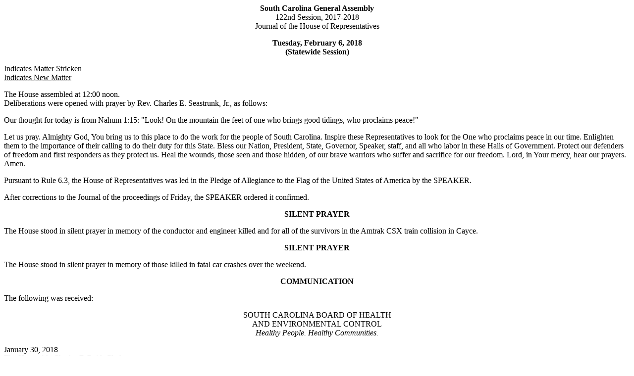

--- FILE ---
content_type: text/html; charset=iso-8859-1
request_url: https://testweb.scstatehouse.gov/sess122_2017-2018/hj18/20180206.htm
body_size: 14449
content:
<html>
<head>
<!-- http://www.scstatehouse.gov/sess122_2017-2018/hj18/20180206.htm -->
<title>HOUSE JOURNAL Tuesday, February 6, 2018 - South Carolina Legislature Online</title>
</head>
<body>
<center><b>South Carolina General Assembly</b><br>
122nd Session, 2017-2018<br>
Journal of the House of Representatives</center>
<p>
<center><b>Tuesday, February 6, 2018<br>
(Statewide Session)</b></center>
<p>
<strike>Indicates Matter Stricken</strike><br>
<u>Indicates New Matter</u>
<p>
The House assembled at 12:00 noon.<br>
Deliberations were opened with prayer by Rev. Charles E. Seastrunk, Jr., as follows:
<p>
Our thought for today is from Nahum 1:15: &quot;Look! On the mountain the feet of one who brings good tidings, who proclaims peace!&quot;
<p>
Let us pray. Almighty God, You bring us to this place to do the work for the people of South Carolina. Inspire these Representatives to look for the One who proclaims peace in our time. Enlighten them to the importance of their calling to do their duty for this State. Bless our Nation, President, State, Governor, Speaker, staff, and all who labor in these Halls of Government. Protect our defenders of freedom and first responders as they protect us. Heal the wounds, those seen and those hidden, of our brave warriors who suffer and sacrifice for our freedom. Lord, in Your mercy, hear our prayers. Amen.
<p>
Pursuant to Rule 6.3, the House of Representatives was led in the Pledge of Allegiance to the Flag of the United States of America by the SPEAKER.
<p>
After corrections to the Journal of the proceedings of Friday, the SPEAKER ordered it confirmed.
<p>
<center><b>SILENT PRAYER</b></center>
<p>
The House stood in silent prayer in memory of the conductor and engineer killed and for all of the survivors in the Amtrak CSX train collision in Cayce.
<p>
<center><b>SILENT PRAYER</b></center>
<p>
The House stood in silent prayer in memory of those killed in fatal car crashes over the weekend.
<p>
<center><b>COMMUNICATION</b></center>
<p>
The following was received:
<p>
<center>SOUTH CAROLINA BOARD OF HEALTH<br>
AND ENVIRONMENTAL CONTROL<br>
<i>Healthy People. Healthy Communities.</i></center>
<p>
January 30, 2018<br>
The Honorable Charles F. Reid, Clerk<br>
South Carolina House of Representatives<br>
Post Office Box 11867<br>
Columbia, South Carolina 29211
<p>
Dear Mr. Reid:
<p>
Enclosed, please find the S.C. Board of Health and Environmental Control's (Department) designation of the synthetic N-(1-phenethylpiperidin-4-yl)-N-phenylcyclopropanecarboxamide(cyclo propyl fentanyl), and its isomers, esters, ethers, salts, and salts of isomers, esters, and ethers in schedule I of the South Carolina Controlled Substances Act.  The Board has taken this action at its meeting on January 30, 2018, pursuant to S.C. Code Section 44-53-160(C), which authorizes the Department to designate a substance as a controlled substance by scheduling it in accordance with an order effecting federal scheduling as a controlled substance.
<p>
On January 4, 2018, the U.S. Department of Justice, Drug Enforcement Administration (DEA) issued a temporary scheduling order to schedule the synthetic opioid, N-(1-phenethylpiperidin-4-yl)-N-phenylcyclopropanecarboxamide (cyclopropyl fentanyl), and its isomers, esters, ethers, salts, and salts of isomers, esters, and ethers in schedule I.   Federal Register, Volume 83, Number 3, pp. 469-472; <u>https://www.gpo.gov/fdsys/pkg/FR-2018-01-04/pdf/2017-28470.pdf</u>.
<p>
The substances listed in Schedule I are those that have a high potential for abuse, no currently acceptable medical use in treatment in the United States, and a lack of accepted safety for use under medical supervision. Cyclopropyl fentanyl has emerged on the illicit drug market and is being misused and abused for its opioid properties. Cyclopropyl fentanyl exhibits pharmacological profiles similar to that of fentanyl and other [micro]-opioid receptor agonists. The abuse of cyclopropyl fentanyl poses significant adverse health risks when compared to abuse of pharmaceutical preparations of opioid analgesics, such as morphine and oxycodone. The toxic effects of cyclopropyl fentanyl in humans are demonstrated by overdose fatalities involving this substance.
<p>
The Department makes this notification in accordance with S.C. Code Section 44-53-160(C), requiring that the Department notify the General Assembly in writing of the change in federal law or regulation and of the corresponding change in South Carolina law.  Schedule I controlled substances are found in S.C. Code Section 44-53-190.
<p>
As required by law, the enclosed Board Order has been posted on the agency website.
<p>
Thank you for your attention to this matter.
<p>
Sincerely,<br>
Rick Caldwell<br>
Legislative Affairs
<p>
<center>SOUTH CAROLINA BOARD OF HEALTH AND ENVIRONMENTAL CONTROL</center>
<p>
<center>Placement of Cyclopropyl Fentanyl into Schedule I<br>
for Controlled Substances</center>
<p>
Whereas, pursuant to S.C. Code Section 44-53-160(C), the South Carolina Board of Health and Environmental Control (Board) is authorized to add a substance as a controlled substance if the Federal government has so designated; and
<p>
Whereas, on January 4, 2018, the Administrator of the Drug Enforcement Administration issued a temporary scheduling order to schedule the synthetic opioid, N-(1-phenethylpiperidin-4-yl)-N-phenylcyclopropanecarboxamide (cyclopropyl fentanyl), and its isomers, esters, ethers, salts, and salts of isomers, esters, and ethers in schedule I.   Federal Register, Volume 83, Number 3, pp. 469-472; https://www.gpo.gov/fdsys/pkg/FR-2018-01-04/pdf/2017-28470.pdf; and
<p>
Whereas, substances listed in Schedule I are those that have a high potential for abuse, no currently acceptable medical use in treatment in the United States, and a lack of accepted safety for use under medical supervision. The DEA conducted its own review and determined that cyclopropyl fentanyl met the criteria for placement in schedule I of the federal CSA because a review of available data showed it had a high potential for abuse, no currently accepted medical use in treatment in the United States, and a lack of accepted safety for use in treatment under medical supervision.; and
<p>
Whereas, with no legitimate medical use, cyclopropyl fentanyl has emerged on the illicit drug market and is being misused and abused for its opioid properties. Cyclopropyl fentanyl exhibits pharmacological profiles similar to that of fentanyl and other [micro]-opioid receptor agonists. The abuse of cyclopropyl fentanyl poses significant adverse health risks when compared to abuse of pharmaceutical preparations of opioid analgesics, such as morphine and oxycodone. The toxic effects of cyclopropyl fentanyl in humans are demonstrated by overdose fatalities involving this substance.; and
<p>
Whereas, cyclopropyl fentanyl has been associated with numerous fatalities. At least 115 confirmed overdose deaths involving cyclopropyl fentanyl abuse have been reported from Georgia (1), Maryland (24), Mississippi (1), North Carolina (75), and Wisconsin (14) in 2017. As the data demonstrate, the potential for fatal and non-fatal overdoses exists for cyclopropyl fentanyl and this substance poses an imminent hazard to the public safety.; and
<p>
Therefore, the Board of Health and Environmental Control adopts the federal scheduling of cyclopropyl fentanyl and amends Section 44-53-190 by adding and designating into Schedule I of the South Carolina Controlled Substances Act:  N-(1-phenethylpiperidin-4-yl)-N-phenylcyclopropanecarboxamide (cyclopropyl fentanyl), and its isomers, esters, ethers, salts, and salts of isomers, esters, and ethers.
<p>
January 30, 2018<br>
Columbia, South Carolina<br>
Allen Amsler, Chairman<br>
S.C. Board of Health and Environmental Control
<p>
Received as information.
<p>
<center><b>REPORT OF STANDING COMMITTEE</b></center>
<p>
Rep. HOSEY, from the Barnwell Delegation, submitted a favorable report on:
<p>
<a href="/billsearch.php?billnumbers=4797&session=122&summary=B">H. 4797</a> (<a href="../bills/4797.docx">Word</a> version) -- Rep. Hosey: A BILL TO AMEND SECTION 7-7-100, AS AMENDED, CODE OF LAWS OF SOUTH CAROLINA, 1976, RELATING TO THE DESIGNATION OF VOTING PRECINCTS IN BARNWELL COUNTY, SO AS TO REDESIGNATE THE MAP NUMBER ON WHICH THE NAMES OF THESE PRECINCTS MAY BE FOUND AND MAINTAINED BY THE REVENUE AND FISCAL AFFAIRS OFFICE, AND TO UPDATE POLLING LOCATIONS.<br>
Ordered for consideration tomorrow.
<p>
<center><b>HOUSE RESOLUTION</b></center>
<p>
The following was introduced:
<p>
<a href="/billsearch.php?billnumbers=4840&session=122&summary=B">H. 4840</a> (<a href="../bills/4840.docx">Word</a> version) -- Reps. Felder, Bryant, B. Newton, Simrill, Pope, D. C. Moss, King, Delleney, V. S. Moss, Alexander, Allison, Anderson, Anthony, Arrington, Atkinson, Atwater, Bales, Ballentine, Bamberg, Bannister, Bennett, Bernstein, Blackwell, Bowers, Bradley, Brawley, Brown, Burns, Caskey, Chumley, Clary, Clemmons, Clyburn, Cobb-Hunter, Cogswell, Cole, Collins, Crawford, Crosby, Daning, Davis, Dillard, Douglas, Duckworth, Elliott, Erickson, Finlay, Forrest, Forrester, Fry, Funderburk, Gagnon, Gilliard, Govan, Hamilton, Hardee, Hart, Hayes, Henderson, Henderson-Myers, Henegan, Herbkersman, Hewitt, Hill, Hiott, Hixon, Hosey, Howard, Huggins, Jefferson, Johnson, Jordan, Kirby, Knight, Loftis, Long, Lowe, Lucas, Mace, Mack, Magnuson, Martin, McCoy, McCravy, McEachern, McGinnis, McKnight, Murphy, W. Newton, Norrell, Ott, Parks, Pendarvis, Pitts, Putnam, Ridgeway, M. Rivers, S. Rivers, Robinson-Simpson, Rutherford, Sandifer, G. M. Smith, G. R. Smith, J. E. Smith, Sottile, Spires, Stavrinakis, Stringer, Tallon, Taylor, Thayer, Thigpen, Toole, Trantham, Weeks, West, Wheeler, White, Whitmire, Williams, Willis, Young and Yow: A HOUSE RESOLUTION TO HONOR AND REMEMBER THE SUPREME SACRIFICE MADE BY SPECIALIST JAVION SHAVONTE SULLIVAN OF THE UNITED STATES ARMY WHILE HE WAS SERVING A TOUR OF MILITARY DUTY IN IRAQ AND TO EXPRESS TO HIS FAMILY THE PROFOUND APPRECIATION OF A GRATEFUL STATE AND NATION FOR HIS LIFE, SACRIFICE, AND SERVICE.
<p>
The Resolution was adopted.
<p>
<center><b>HOUSE RESOLUTION</b></center>
<p>
The following was introduced:
<p>
<a href="/billsearch.php?billnumbers=4841&session=122&summary=B">H. 4841</a> (<a href="../bills/4841.docx">Word</a> version) -- Reps. Cobb-Hunter, Alexander, Allison, Anderson, Anthony, Arrington, Atkinson, Atwater, Bales, Ballentine, Bamberg, Bannister, Bennett, Bernstein, Blackwell, Bowers, Bradley, Brawley, Brown, Bryant, Burns, Caskey, Chumley, Clary, Clemmons, Clyburn, Cogswell, Cole, Collins, Crawford, Crosby, Daning, Davis, Delleney, Dillard, Douglas, Duckworth, Elliott, Erickson, Felder, Finlay, Forrest, Forrester, Fry, Funderburk, Gagnon, Gilliard, Govan, Hamilton, Hardee, Hart, Hayes, Henderson, Henderson-Myers, Henegan, Herbkersman, Hewitt, Hill, Hiott, Hixon, Hosey, Howard, Huggins, Jefferson, Johnson, Jordan, King, Kirby, Knight, Loftis, Long, Lowe, Lucas, Mace, Mack, Magnuson, Martin, McCoy, McCravy, McEachern, McGinnis, McKnight, D. C. Moss, V. S. Moss, Murphy, B. Newton, W. Newton, Norrell, Ott, Parks, Pendarvis, Pitts, Pope, Putnam, Ridgeway, M. Rivers, S. Rivers, Robinson-Simpson, Rutherford, Sandifer, Simrill, G. M. Smith, G. R. Smith, J. E. Smith, Sottile, Spires, Stavrinakis, Stringer, Tallon, Taylor, Thayer, Thigpen, Toole, Trantham, Weeks, West, Wheeler, White, Whitmire, Williams, Willis, Young and Yow: A HOUSE RESOLUTION TO RECOGNIZE AND HONOR CYNTHIA PEURIFOY UPON THE OCCASION OF HER RETIREMENT FROM THE POSITION OF ENVIRONMENTAL JUSTICE COORDINATOR AFTER OVER FORTY YEARS OF EXEMPLARY SERVICE TO THE FEDERAL GOVERNMENT IN MULTIPLE CAPACITIES AND TO WISH HER CONTINUED SUCCESS AND HAPPINESS IN ALL HER FUTURE ENDEAVORS.
<p>
The Resolution was adopted.
<p>
<center><b>HOUSE RESOLUTION</b></center>
<p>
The following was introduced:
<p>
<a href="/billsearch.php?billnumbers=4842&session=122&summary=B">H. 4842</a> (<a href="../bills/4842.docx">Word</a> version) -- Rep. King: A HOUSE RESOLUTION TO RECOGNIZE AND COMMEND SYBRINA FULTON, MOTHER OF TRAYVON MARTIN, FOR HER COMMITMENT TO TRANSFORMING FAMILY TRAGEDY INTO SOCIAL CHANGE.
<p>
The Resolution was adopted.
<p>
<center><b>HOUSE RESOLUTION</b></center>
<p>
The following was introduced:
<p>
<a href="/billsearch.php?billnumbers=4843&session=122&summary=B">H. 4843</a> (<a href="../bills/4843.docx">Word</a> version) -- Rep. Rutherford: A HOUSE RESOLUTION TO REMEMBER AND CELEBRATE THE LIFE OF FRANCISZEK WOJTKIEWICZ, TO EXPRESS THE PROFOUND SORROW OF THE SOUTH CAROLINA HOUSE OF REPRESENTATIVES UPON HIS PASSING, AND TO HONOR HIS REMARKABLE COMMITMENT TO HIS LOVING FAMILY AND HIS MANY FRIENDS.
<p>
The Resolution was adopted.
<p>
<center><b>HOUSE RESOLUTION</b></center>
<p>
The following was introduced:
<p>
<a href="/billsearch.php?billnumbers=4846&session=122&summary=B">H. 4846</a> (<a href="../bills/4846.docx">Word</a> version) -- Rep. Allison: A HOUSE RESOLUTION TO EXTEND THE PRIVILEGE OF THE FLOOR OF THE SOUTH CAROLINA HOUSE OF REPRESENTATIVES TO THE SOUTH CAROLINA DISTRICT TEACHERS OF THE YEAR, AT A DATE AND TIME TO BE DETERMINED BY THE SPEAKER, FOR THE PURPOSE OF BEING RECOGNIZED AND COMMENDED ON BEING SELECTED TO REPRESENT THEIR INDIVIDUAL SCHOOL DISTRICTS AS TEACHERS OF THE YEAR.
<p>
That the privilege of the floor of the South Carolina House of Representatives be extended to the South Carolina district Teachers of the Year, at a date and time to be determined by the Speaker, for the purpose of being recognized and commended on being selected to represent their individual school districts as Teachers of the Year.
<p>
The Resolution was adopted.
<p>
<center><b>HOUSE RESOLUTION</b></center>
<p>
The following was introduced:
<p>
<a href="/billsearch.php?billnumbers=4847&session=122&summary=B">H. 4847</a> (<a href="../bills/4847.docx">Word</a> version) -- Reps. Pope, Bryant, Delleney, Felder, King, D. C. Moss, V. S. Moss, B. Newton and Simrill: A HOUSE RESOLUTION TO RECOGNIZE AND HONOR RONNIE BAILES, OWNER OF THE MEN'S SHOP IN YORK, UPON THE OCCASION OF HIS RETIREMENT AND THE STORE'S CLOSING AFTER MANY YEARS OF OUTSTANDING SERVICE TO THE YORK COMMUNITY AND TO WISH HIM CONTINUED SUCCESS AND HAPPINESS IN ALL HIS FUTURE ENDEAVORS.
<p>
The Resolution was adopted.
<p>
<center><b>HOUSE RESOLUTION</b></center>
<p>
The following was introduced:
<p>
<a href="/billsearch.php?billnumbers=4848&session=122&summary=B">H. 4848</a> (<a href="../bills/4848.docx">Word</a> version) -- Reps. Bowers, Alexander, Allison, Anderson, Anthony, Arrington, Atkinson, Atwater, Bales, Ballentine, Bamberg, Bannister, Bennett, Bernstein, Blackwell, Bradley, Brawley, Brown, Bryant, Burns, Caskey, Chumley, Clary, Clemmons, Clyburn, Cobb-Hunter, Cogswell, Cole, Collins, Crawford, Crosby, Daning, Davis, Delleney, Dillard, Douglas, Duckworth, Elliott, Erickson, Felder, Finlay, Forrest, Forrester, Fry, Funderburk, Gagnon, Gilliard, Govan, Hamilton, Hardee, Hart, Hayes, Henderson, Henderson-Myers, Henegan, Herbkersman, Hewitt, Hill, Hiott, Hixon, Hosey, Howard, Huggins, Jefferson, Johnson, Jordan, King, Kirby, Knight, Loftis, Long, Lowe, Lucas, Mace, Mack, Magnuson, Martin, McCoy, McCravy, McEachern, McGinnis, McKnight, D. C. Moss, V. S. Moss, Murphy, B. Newton, W. Newton, Norrell, Ott, Parks, Pendarvis, Pitts, Pope, Putnam, Ridgeway, M. Rivers, S. Rivers, Robinson-Simpson, Rutherford, Sandifer, Simrill, G. M. Smith, G. R. Smith, J. E. Smith, Sottile, Spires, Stavrinakis, Stringer, Tallon, Taylor, Thayer, Thigpen, Toole, Trantham, Weeks, West, Wheeler, White, Whitmire, Williams, Willis, Young and Yow: A HOUSE RESOLUTION TO SALUTE JOHN B. RHODEN, JR., MAYOR OF THE TOWN OF HAMPTON, WHO, HAVING SERVED THE PUBLIC WITH DISTINCTION FOR MORE THAN THIRTY-SIX YEARS, IS WORTHY OF DEEP APPRECIATION FOR HIS DECADES OF COMMITTED SERVICE AND BEST WISHES FOR MUCH CONTINUED SUCCESS IN THE YEARS TO COME.
<p>
The Resolution was adopted.
<p>
<center><b>CONCURRENT RESOLUTION</b></center>
<p>
The following was introduced:
<p>
<a href="/billsearch.php?billnumbers=4834&session=122&summary=B">H. 4834</a> (<a href="../bills/4834.docx">Word</a> version) -- Reps. M. Rivers, Williams, Jefferson, Cobb-Hunter, Kirby, Alexander, Hosey, Hart and Thigpen: A CONCURRENT RESOLUTION TO REQUEST THE DEPARTMENT OF TRANSPORTATION NAME THE INTERSECTION AT THE JUNCTION OF DUKE STREET AND HAMAR STREET IN THE CITY OF BEAUFORT &quot;REVEREND IKE INTERSECTION&quot; AND ERECT APPROPRIATE MARKERS OR SIGNS AT THIS LOCATION CONTAINING THIS DESIGNATION.<br>
The Concurrent Resolution was ordered referred to the Committee on Invitations and Memorial Resolutions.
<p>
<center><b>CONCURRENT RESOLUTION</b></center>
<p>
The following was introduced:
<p>
<a href="/billsearch.php?billnumbers=4835&session=122&summary=B">H. 4835</a> (<a href="../bills/4835.docx">Word</a> version) -- Reps. Burns and Chumley: A CONCURRENT RESOLUTION TO EXPRESS THE SUPPORT OF THE SOUTH CAROLINA GENERAL ASSEMBLY TO OFFSHORE DRILLING ACTIVITIES OFF SOUTH CAROLINA'S COAST AND THE POTENTIAL ECONOMIC AND ENVIRONMENTAL BENEFITS OF DOMESTIC ENERGY PRODUCTION FOR THE STATE.<br>
The Concurrent Resolution was ordered referred to the Committee on Invitations and Memorial Resolutions.
<p>
<center><b>
CONCURRENT RESOLUTION</b></center>
<p>
The following was introduced:
<p>
<a href="/billsearch.php?billnumbers=4844&session=122&summary=B">H. 4844</a> (<a href="../bills/4844.docx">Word</a> version) -- Reps. Bernstein, Alexander, Allison, Anderson, Anthony, Arrington, Atkinson, Atwater, Bales, Ballentine, Bamberg, Bannister, Bennett, Blackwell, Bowers, Bradley, Brawley, Brown, Bryant, Burns, Caskey, Chumley, Clary, Clemmons, Clyburn, Cobb-Hunter, Cogswell, Cole, Collins, Crawford, Crosby, Daning, Davis, Delleney, Dillard, Douglas, Duckworth, Elliott, Erickson, Felder, Finlay, Forrest, Forrester, Fry, Funderburk, Gagnon, Gilliard, Govan, Hamilton, Hardee, Hart, Hayes, Henderson, Henderson-Myers, Henegan, Herbkersman, Hewitt, Hill, Hiott, Hixon, Hosey, Howard, Huggins, Jefferson, Johnson, Jordan, King, Kirby, Knight, Loftis, Long, Lowe, Lucas, Mace, Mack, Magnuson, Martin, McCoy, McCravy, McEachern, McGinnis, McKnight, D. C. Moss, V. S. Moss, Murphy, B. Newton, W. Newton, Norrell, Ott, Parks, Pendarvis, Pitts, Pope, Putnam, Ridgeway, M. Rivers, S. Rivers, Robinson-Simpson, Rutherford, Sandifer, Simrill, G. M. Smith, G. R. Smith, J. E. Smith, Sottile, Spires, Stavrinakis, Stringer, Tallon, Taylor, Thayer, Thigpen, Toole, Trantham, Weeks, West, Wheeler, White, Whitmire, Williams, Willis, Young and Yow: A CONCURRENT RESOLUTION TO DECLARE FEBRUARY 26 THROUGH MARCH 4, 2018, AS &quot;EATING DISORDERS AWARENESS WEEK&quot; IN THE STATE OF SOUTH CAROLINA TO COINCIDE WITH NATIONAL EATING DISORDERS AWARENESS WEEK AND TO DECLARE THURSDAY, MARCH 1, 2018, AS &quot;EATING DISORDERS AWARENESS DAY&quot; IN SOUTH CAROLINA.
<p>
The Concurrent Resolution was agreed to and ordered sent to the Senate.
<p>
<center><b>CONCURRENT RESOLUTION</b></center>
<p>
The following was introduced:
<p>
<a href="/billsearch.php?billnumbers=4845&session=122&summary=B">H. 4845</a> (<a href="../bills/4845.docx">Word</a> version) -- Reps. Allison, Alexander, Anderson, Anthony, Arrington, Atkinson, Atwater, Bales, Ballentine, Bamberg, Bannister, Bennett, Bernstein, Blackwell, Bowers, Bradley, Brawley, Brown, Bryant, Burns, Caskey, Chumley, Clary, Clemmons, Clyburn, Cobb-Hunter, Cogswell, Cole, Collins, Crawford, Crosby, Daning, Davis, Delleney, Dillard, Douglas, Duckworth, Elliott, Erickson, Felder, Finlay, Forrest, Forrester, Fry, Funderburk, Gagnon, Gilliard, Govan, Hamilton, Hardee, Hart, Hayes, Henderson, Henderson-Myers, Henegan, Herbkersman, Hewitt, Hill, Hiott, Hixon, Hosey, Howard, Huggins, Jefferson, Johnson, Jordan, King, Kirby, Knight, Loftis, Long, Lowe, Lucas, Mace, Mack, Magnuson, Martin, McCoy, McCravy, McEachern, McGinnis, McKnight, D. C. Moss, V. S. Moss, Murphy, B. Newton, W. Newton, Norrell, Ott, Parks, Pendarvis, Pitts, Pope, Putnam, Ridgeway, M. Rivers, S. Rivers, Robinson-Simpson, Rutherford, Sandifer, Simrill, G. M. Smith, G. R. Smith, J. E. Smith, Sottile, Spires, Stavrinakis, Stringer, Tallon, Taylor, Thayer, Thigpen, Toole, Trantham, Weeks, West, Wheeler, White, Whitmire, Williams, Willis, Young and Yow: A CONCURRENT RESOLUTION TO CONGRATULATE SOUTH CAROLINA'S 2018 DISTRICT TEACHERS OF THE YEAR UPON BEING SELECTED TO REPRESENT THEIR RESPECTIVE SCHOOL DISTRICTS, TO EXPRESS APPRECIATION FOR THEIR DEDICATED SERVICE TO CHILDREN, AND TO WISH THEM CONTINUED SUCCESS IN THE FUTURE.
<p>
The Concurrent Resolution was agreed to and ordered sent to the Senate.
<p>
<center><b>CONCURRENT RESOLUTION</b></center>
<p>
The Senate sent to the House the following:
<p>
<a href="/billsearch.php?billnumbers=873&session=122&summary=B">S. 873</a> (<a href="../bills/873.docx">Word</a> version) -- Senator Shealy: A CONCURRENT RESOLUTION TO RECOGNIZE MARCH 19, 2018, AS &quot;WOMEN IN PUBLIC OFFICE DAY&quot; IN SOUTH CAROLINA.<br>
The Concurrent Resolution was ordered referred to the Committee on Invitations and Memorial Resolutions.
<p>
<center><b>CONCURRENT RESOLUTION</b></center>
<p>
The Senate sent to the House the following:
<p>
<a href="/billsearch.php?billnumbers=875&session=122&summary=B">S. 875</a> (<a href="../bills/875.docx">Word</a> version) -- Senator Reese: A CONCURRENT RESOLUTION TO RECOGNIZE WEDNESDAY, MARCH 14, 2018, AND THE SECOND TUESDAY IN MARCH OF EACH YEAR THEREAFTER AS &quot;SOUTH CAROLINA BANJO DAY&quot; IN HONOR OF TODD &quot;BANJOMAN&quot; TAYLOR'S MUSICAL CONTRIBUTIONS TO THE STATE OF SOUTH CAROLINA.
<p>
The Concurrent Resolution was agreed to and ordered returned to the Senate with concurrence.
<p>
<center><b>
INTRODUCTION OF BILLS</b></center>
<p>
The following Bills were introduced, read the first time, and referred to appropriate committees:
<p>
<a href="/billsearch.php?billnumbers=4836&session=122&summary=B">H. 4836</a> (<a href="../bills/4836.docx">Word</a> version) -- Rep. Ott: A BILL TO AMEND THE CODE OF LAWS OF SOUTH CAROLINA, 1976, BY ADDING SECTION 49-11-236 SO AS TO PROVIDE THAT IF A DAM WHICH FAILED OR SUFFERED A BREACH BETWEEN OCTOBER 1, 2015, AND OCTOBER 15, 2015, HAS A PUBLIC ROAD OR HIGHWAY IN THE STATE HIGHWAY SYSTEM RUNNING ACROSS THE TOP OF IT AND HAS NOT BEEN REPAIRED OR IS NOT CURRENTLY UNDER REPAIR, THE DEPARTMENT OF TRANSPORTATION SHALL PROCEED IMMEDIATELY WITH THE PROCESS OF REPAIRING THE PUBLIC ROAD OR HIGHWAY ATOP THE DAM, IF SUITABLE RIGHTS OF WAY OR EASEMENTS AFFORD THE STATE OR THE DEPARTMENT OF TRANSPORTATION THE RIGHT TO DO SO WITHOUT THE NECESSITY OF SAVING OR REPAIRING THE DAM, AND TO PROVIDE THAT IF SUITABLE RIGHTS OF WAY OR EASEMENTS DO NOT EXIST OVER WHICH THE PUBLIC ROAD OR HIGHWAY SHALL BE CONSTRUCTED, THE DEPARTMENT OF TRANSPORTATION SHALL BEGIN THE PROCESS OF ACQUIRING THEM BY ALL AVAILABLE LAWFUL MEANS SO THAT THE PUBLIC ROAD OR HIGHWAY CAN BE PUT BACK INTO SERVICE FOR THE USE OF THE GENERAL PUBLIC AS SOON AS POSSIBLE.<br>
Referred to Committee on Agriculture, Natural Resources and Environmental Affairs
<p>
<a href="/billsearch.php?billnumbers=4837&session=122&summary=B">H. 4837</a> (<a href="../bills/4837.docx">Word</a> version) -- Reps. Norrell and J. E. Smith: A BILL TO AMEND THE CODE OF LAWS OF SOUTH CAROLINA, 1976, BY ADDING ARTICLE 17 TO CHAPTER 3, TITLE 23 SO AS TO PROVIDE FOR THE SUBMISSION OF EVIDENCE OF SEXUAL ASSAULT OR ABUSE TO A SLED FORENSIC LABORATORY FOR ANALYSIS, TO PROVIDE THAT SLED SHALL ISSUE A QUARTERLY REPORT REGARDING THE NUMBER OF SUBMISSIONS IT RECEIVES, AND TO CREATE THE SEXUAL ASSAULT EVIDENCE TRACKING AND REPORTING COMMISSION.<br>
Referred to Committee on Judiciary
<p>
<a href="/billsearch.php?billnumbers=4838&session=122&summary=B">H. 4838</a> (<a href="../bills/4838.docx">Word</a> version) -- Rep. Norrell: A BILL TO AMEND THE CODE OF LAWS OF SOUTH CAROLINA, 1976, BY ADDING ARTICLE 22 TO CHAPTER 13, TITLE 24 SO AS TO PROVIDE THAT CERTAIN PERSONS WHO HAVE BEEN WRONGFULLY CONVICTED OF AND IMPRISONED FOR A CRIME MAY RECOVER THE MONETARY VALUE OF THE LOSS SUSTAINED THROUGH THE WRONGFUL CONVICTION AND IMPRISONMENT.<br>
Referred to Committee on Judiciary
<p>
<a href="/billsearch.php?billnumbers=4839&session=122&summary=B">H. 4839</a> (<a href="../bills/4839.docx">Word</a> version) -- Reps. Felder, Bryant, Simrill, B. Newton and Pope: A BILL TO AMEND THE CODE OF LAWS OF SOUTH CAROLINA, 1976, BY ADDING SECTION 38-71-42 SO AS TO REQUIRE HEALTH MAINTENANCE ORGANIZATIONS, INDIVIDUAL AND GROUP HEALTH INSURANCE POLICIES AND INSURANCE CONTRACTS ISSUED BEGINNING JANUARY 1, 2019, TO PROVIDE COVERAGE FOR CERTAIN TESTS FOR THE EARLY DETECTION OF CARDIOVASCULAR DISEASE; AND TO AMEND SECTION 1-11-710, AS AMENDED, RELATING TO THE PUBLIC EMPLOYEE BENEFIT AUTHORITY'S DUTY TO MAKE CERTAIN INSURANCE PLANS AVAILABLE, SO AS TO REQUIRE THE GROUP HEALTH PLAN COVER CERTAIN TESTS FOR THE EARLY DETECTION OF CARDIOVASCULAR DISEASE.<br>
Referred to Committee on Labor, Commerce and Industry
<p>
<a href="/billsearch.php?billnumbers=884&session=122&summary=B">S. 884</a> (<a href="../bills/884.docx">Word</a> version) -- Senator Nicholson: A BILL TO AMEND SECTION 7-7-290, AS AMENDED, CODE OF LAWS OF SOUTH CAROLINA, 1976, RELATING TO THE DESIGNATION OF VOTING PRECINCTS IN GREENWOOD COUNTY, SO AS TO RENAME CERTAIN PRECINCTS, AND TO REDESIGNATE THE MAP NUMBER ON WHICH THE NAMES OF THESE PRECINCTS MAY BE FOUND AND MAINTAINED BY THE REVENUE AND FISCAL AFFAIRS OFFICE.<br>
Referred to Greenwood Delegation
<p>
<a href="/billsearch.php?billnumbers=885&session=122&summary=B">S. 885</a> (<a href="../bills/885.docx">Word</a> version) -- Senator Cromer: A BILL TO AMEND SECTION 7-7-420, AS AMENDED, CODE OF LAWS OF SOUTH CAROLINA, 1976, RELATING TO THE DESIGNATION OF VOTING PRECINCTS IN NEWBERRY COUNTY, SO AS TO ELIMINATE THE PROSPERITY PRECINCT, TO ADD THE PROSPERITY CITY PRECINCT AND THE PROSPERITY OUTSIDE PRECINCT, AND TO REDESIGNATE THE MAP NUMBER ON WHICH THE NAMES OF THESE PRECINCTS MAY BE FOUND AND MAINTAINED BY THE REVENUE AND FISCAL AFFAIRS OFFICE.<br>
Referred to Newberry Delegation
<p>
<center><b>ROLL CALL</b></center>
<p>
The roll call of the House of Representatives was taken resulting as follows:<br>
<pre>Alexander              Allison                Anderson
Anthony                Arrington              Atkinson
Atwater                Bales                  Bamberg
Bannister              Bennett                Bernstein
Blackwell              Bowers                 Bradley
Brawley                Brown                  Bryant
Burns                  Caskey                 Chumley
Clary                  Clemmons               Clyburn
Cobb-Hunter            Cogswell               Cole
Collins                Crawford               Crosby
Daning                 Davis                  Delleney
Dillard                Douglas                Duckworth
Elliott                Erickson               Felder
Finlay                 Forrest                Forrester
Fry                    Funderburk             Gagnon
Gilliard               Govan                  Hamilton
Hardee                 Hart                   Hayes
Henderson              Henderson-Myers        Henegan
Herbkersman            Hewitt                 Hill
Hiott                  Hixon                  Hosey
Howard                 Huggins                Jefferson
Johnson                Jordan                 King
Kirby                  Knight                 Loftis
Long                   Lowe                   Lucas
Mace                   Mack                   Magnuson
Martin                 McCoy                  McCravy
McEachern              McGinnis               McKnight
D. C. Moss             V. S. Moss             Murphy
B. Newton              W. Newton              Norrell
Ott                    Parks                  Pendarvis
Pitts                  Pope                   Putnam
Ridgeway               M. Rivers              S. Rivers
Robinson-Simpson       Rutherford             Sandifer
Simrill                G. M. Smith            G. R. Smith
J. E. Smith            Sottile                Spires
Stavrinakis            Stringer               Tallon
Taylor                 Thayer                 Thigpen
Toole                  Trantham               Weeks
West                   Wheeler                White
Whitmire               Williams               Willis
Young                  Yow</pre>
<p>
<center><b>Total Present--122</b></center>
<p>
<center><b>LEAVE OF ABSENCE</b></center>
<p>
The SPEAKER granted Rep. CLEMMONS a temporary leave of absence for the day due to a prior commitment.
<p>
<center><b>LEAVE OF ABSENCE</b></center>
<p>
The SPEAKER granted Rep. CRAWFORD a temporary leave of absence.
<p>
<center><b>DOCTOR OF THE DAY</b></center>
<p>
Announcement was made that Dr. H. Timberlake Pearce, Jr., of Beaufort was the Doctor of the Day for the General Assembly.
<p>
<center><b>CO-SPONSORS ADDED</b></center>
<p>
In accordance with House Rule 5.2 below:
<p>
&quot;5.2 &nbsp; Every bill before presentation shall have its title endorsed; every report, its title at length; every petition, memorial, or other paper, its prayer or substance; and, in every instance, the name of the member presenting any paper shall be endorsed and the papers shall be presented by the member to the Speaker at the desk.  A member may add his name to a bill or resolution or a co-sponsor of a bill or resolution may remove his name at any time prior to the bill or resolution receiving passage on second reading.  The member or co-sponsor shall notify the Clerk of the House in writing of his desire to have his name added or removed from the bill or resolution.  The Clerk of the House shall print the member's or co-sponsor's written notification in the House Journal.  The removal or addition of a name does not apply to a bill or resolution sponsored by a committee.&quot;
<p>
<center><b>CO-SPONSOR ADDED</b></center>
<p>
Bill Number: &nbsp; <a href="/billsearch.php?billnumbers=3053&session=122&summary=B">H. 3053</a> (<a href="../bills/3053.docx">Word</a> version)<br>
Date: &nbsp; ADD:<br>
02/06/18 &nbsp; MACE
<p>
<center><b>CO-SPONSOR ADDED</b></center>
<p>
Bill Number: &nbsp; <a href="/billsearch.php?billnumbers=3126&session=122&summary=B">H. 3126</a> (<a href="../bills/3126.docx">Word</a> version)<br>
Date: &nbsp; ADD:<br>
02/06/18 &nbsp; LONG
<p>
<center><b>CO-SPONSOR ADDED</b></center>
<p>
Bill Number: &nbsp; <a href="/billsearch.php?billnumbers=3703&session=122&summary=B">H. 3703</a> (<a href="../bills/3703.docx">Word</a> version)<br>
Date: &nbsp; ADD:<br>
02/06/18 &nbsp; MACE
<p>
<center><b>CO-SPONSORS ADDED</b></center>
<p>
Bill Number: &nbsp; <a href="/billsearch.php?billnumbers=4307&session=122&summary=B">H. 4307</a> (<a href="../bills/4307.docx">Word</a> version)<br>
Date: &nbsp; ADD:<br>
02/06/18 &nbsp; MCCOY and MACE
<p>
<center><b>CO-SPONSOR ADDED</b></center>
<p>
Bill Number: &nbsp; <a href="/billsearch.php?billnumbers=4434&session=122&summary=B">H. 4434</a> (<a href="../bills/4434.docx">Word</a> version)<br>
Date: &nbsp; ADD:<br>
02/06/18 &nbsp; POPE
<p>
<center><b>CO-SPONSOR ADDED</b></center>
<p>
Bill Number: &nbsp; <a href="/billsearch.php?billnumbers=4435&session=122&summary=B">H. 4435</a> (<a href="../bills/4435.docx">Word</a> version)<br>
Date: &nbsp; ADD:<br>
02/06/18 &nbsp; HENDERSON-MYERS
<p>
<center><b>CO-SPONSOR ADDED</b></center>
<p>
Bill Number: &nbsp; <a href="/billsearch.php?billnumbers=4593&session=122&summary=B">H. 4593</a> (<a href="../bills/4593.docx">Word</a> version)<br>
Date: &nbsp; ADD:<br>
02/06/18 &nbsp; BRAWLEY
<p>
<center><b>CO-SPONSOR ADDED</b></center>
<p>
Bill Number: &nbsp; <a href="/billsearch.php?billnumbers=4596&session=122&summary=B">H. 4596</a> (<a href="../bills/4596.docx">Word</a> version)<br>
Date: &nbsp; ADD:<br>
02/06/18 &nbsp; ERICKSON
<p>
<center><b>CO-SPONSOR ADDED</b></center>
<p>
Bill Number: &nbsp; <a href="/billsearch.php?billnumbers=4597&session=122&summary=B">H. 4597</a> (<a href="../bills/4597.docx">Word</a> version)<br>
Date: &nbsp; ADD:<br>
02/06/18 &nbsp; BRAWLEY
<p>
<center><b>CO-SPONSOR ADDED</b></center>
<p>
Bill Number: &nbsp; <a href="/billsearch.php?billnumbers=4599&session=122&summary=B">H. 4599</a> (<a href="../bills/4599.docx">Word</a> version)<br>
Date: &nbsp; ADD:<br>
02/06/18 &nbsp; BRAWLEY
<p>
<center><b>CO-SPONSORS ADDED</b></center>
<p>
Bill Number: &nbsp; <a href="/billsearch.php?billnumbers=4672&session=122&summary=B">H. 4672</a> (<a href="../bills/4672.docx">Word</a> version)<br>
Date: &nbsp; ADD:<br>
02/06/18 &nbsp; DANING, LONG, HENDERSON, MACE, COGSWELL, WEST, CHUMLEY, GILLIARD, ATWATER, J. E. SMITH and BERNSTEIN
<p>
<center><b>CO-SPONSOR ADDED</b></center>
<p>
Bill Number: &nbsp; <a href="/billsearch.php?billnumbers=4683&session=122&summary=B">H. 4683</a> (<a href="../bills/4683.docx">Word</a> version)<br>
Date: &nbsp; ADD:<br>
02/06/18 &nbsp; HERBKERSMAN
<p>
<center><b>CO-SPONSOR ADDED</b></center>
<p>
Bill Number: &nbsp; <a href="/billsearch.php?billnumbers=4688&session=122&summary=B">H. 4688</a> (<a href="../bills/4688.docx">Word</a> version)<br>
Date: &nbsp; ADD:<br>
02/06/18 &nbsp; BRAWLEY
<p>
<center><b>CO-SPONSOR ADDED</b></center>
<p>
Bill Number: &nbsp; <a href="/billsearch.php?billnumbers=4705&session=122&summary=B">H. 4705</a> (<a href="../bills/4705.docx">Word</a> version)<br>
Date: &nbsp; ADD:<br>
02/06/18 &nbsp; BRAWLEY
<p>
<center><b>CO-SPONSOR ADDED</b></center>
<p>
Bill Number: &nbsp; <a href="/billsearch.php?billnumbers=4726&session=122&summary=B">H. 4726</a> (<a href="../bills/4726.docx">Word</a> version)<br>
Date: &nbsp; ADD:<br>
02/06/18 &nbsp; ATWATER
<p>
<center><b>CO-SPONSORS ADDED</b></center>
<p>
Bill Number: &nbsp; <a href="/billsearch.php?billnumbers=4816&session=122&summary=B">H. 4816</a> (<a href="../bills/4816.docx">Word</a> version)<br>
Date: &nbsp; ADD:<br>
02/06/18 &nbsp; SIMRILL, SOTTILE and ERICKSON
<p>
<center><b>H. 4376--REQUESTS FOR DEBATE</b></center>
<p>
The following Bill was taken up:
<p>
<a href="/billsearch.php?billnumbers=4376&session=122&summary=B">H. 4376</a> (<a href="../bills/4376.docx">Word</a> version) -- Reps. McCoy, Ott, Lucas, Anderson, Ballentine, Blackwell, Caskey, Crawford, Crosby, Davis, Finlay, Forrester, Gilliard, Hardee, Henegan, Hixon, Mack, Pope, Rutherford, J. E. Smith, Sandifer, Stavrinakis, Erickson, Huggins, W. Newton, Bales, Young, McEachern, Clary, Tallon, Brown, Robinson-Simpson, V. S. Moss, Bennett, Arrington, Daning, Govan, Weeks and Henderson: A BILL TO AMEND SECTION 58-31-20, CODE OF LAWS OF SOUTH CAROLINA, 1976, RELATING TO THE BOARD OF DIRECTORS OF THE SOUTH CAROLINA PUBLIC SERVICE AUTHORITY, SO AS TO PROVIDE THAT THE TERMS OF ALL PRESENT MEMBERS OF THE BOARD SHALL EXPIRE ON THE EFFECTIVE DATE OF THIS SECTION AT WHICH TIME NEW MEMBERS OF THE BOARD WITH SPECIFIED QUALIFICATIONS SHALL BE APPOINTED IN THE MANNER PROVIDED IN THE SECTION, AND TO PROVIDE FOR RELATED MATTERS PERTAINING TO THE RECONSTITUTED BOARD; BY ADDING SECTION 58-31-25 SO AS TO PROVIDE THAT NEW OR REVISED ELECTRIC RATES AND CHARGES OF THE PUBLIC SERVICE AUTHORITY AS PROPOSED BY THE AUTHORITY MUST BE SUBMITTED TO THE PUBLIC SERVICE COMMISSION FOR APPROVAL AND DETERMINED BY THE COMMISSION IN THE MANNER PROVIDED BY ARTICLE 7, CHAPTER 27, TITLE 58 AS SUPPLEMENTED BY ANY OTHER APPLICABLE PROVISIONS OF LAW; TO AMEND SECTION 58-31-30, RELATING TO THE POWERS AND DUTIES OF THE PUBLIC SERVICE AUTHORITY AND ITS BOARD OF DIRECTORS, SO AS TO REVISE THE POWER OF THE AUTHORITY TO FIX RATES AND CHARGES SO THAT NEW AND REVISED RATES AND CHARGES SHALL BE SUBJECT TO THE JURISDICTION AND APPROVAL OF THE PUBLIC SERVICE COMMISSION AND THAT NO NEW RATES OR REVISED CHARGES MAY BE IMPOSED OR APPROVED FOR THE PURPOSE OF PAYING ANY OF THE ABANDONMENT COSTS OF THE TWO NEW NUCLEAR REACTORS CONSTRUCTED PURSUANT TO THE BASE LOAD REVIEW ACT; AND TO AMEND SECTION 58-31-360, RELATING TO THE STATE OF SOUTH CAROLINA'S COVENANTS WITH HOLDERS OF BONDED OR OTHER INDEBTEDNESS OF THE AUTHORITY, SO AS TO CLARIFY AND FURTHER PROVIDE FOR THESE COVENANTS AS A RESULT OF THE ABANDONMENT OF THE TWO NUCLEAR REACTORS REFERRED TO ABOVE.
<p>
Reps. DELLENEY, CLARY, HIOTT, B. NEWTON, SANDIFER, ELLIOTT, MURPHY, BLACKWELL, BRYANT, HIXON, HART, BROWN, YOUNG, ANDERSON, OTT and JEFFERSON requested debate on the Bill.
<p>
<center><b>H. 4612--AMENDED AND ORDERED TO THIRD READING</b></center>
<p>
The following Bill was taken up:
<p>
<a href="/billsearch.php?billnumbers=4612&session=122&summary=B">H. 4612</a> (<a href="../bills/4612.docx">Word</a> version) -- Reps. Sandifer and Toole: A BILL TO AMEND THE CODE OF LAWS OF SOUTH CAROLINA, 1976, BY ADDING SECTION 40-11-262 SO AS TO PROVIDE APPLICANTS FOR GENERAL AND MECHANICAL LICENSURE SUBJECT TO FINANCIAL STATEMENT REQUIREMENTS MAY INSTEAD PROVIDE CERTAIN SURETY BONDS, AND TO PROVIDE REQUIREMENTS CONCERNING THE SURETY BONDS.
<p>
The Committee on Labor, Commerce and Industry proposed the following Amendment No. 1 to H. 4612 (COUNCIL\WAB\46 12 C002.AGM.WAB18), which was adopted:<br>
Amend the bill, as and if amended, by striking all after the enacting words and inserting:<br>
/ SECTION &nbsp; 1. &nbsp; Article 1, Chapter 11, Title 40 of the 1976 Code is amended by adding:
<p>
&quot;Section 40-11-262. &nbsp; (A) &nbsp; In lieu of providing a financial statement showing a minimum net worth for a license group as required by Section 40-11-260, an applicant may provide a surety bond from a surety authorized to transact surety business in this State in an amount of two times the required net worth for the applicant's license group with his initial or renewal application.
<p>
(B) &nbsp; The surety bond provided in subsection (A) must:
<p>
(1) &nbsp; be continuous in form and must be maintained in effect for as long as the applicant maintains the license issued by the department or until the applicant submits a financial statement showing that he meets the net worth requirements for the his license group as provided in Section 40-11-260;
<p>
(2) &nbsp; list the State of South Carolina as obligee for the bond;
<p>
(3) &nbsp; be for the benefit of any person who is damaged by an act or omission of the applicant constituting a breach of construction contract or a contract for the furnishing of labor, materials, or professional services for construction undertaken by the applicant, or by any unlawful act or omission of the applicant in performing construction; and
<p>
(4) &nbsp; be in addition to, and not in lieu of, any other surety bond required of the applicant by law or regulation, or by any party to a contract with the applicant.
<p>
(C) &nbsp; The surety bond provided in subsection (A) only may be canceled by notification to the board by the surety and the applicant thirty days prior to cancellation. When the surety bond is canceled, the licensee shall provide proof of net worth for his license group as required by Section 40-11-260 within ten days of cancellation or his license is suspended until written proof of net worth is provided.
<p>
(D) &nbsp; Claims may be filed against the bond on a form approved by the board in accordance with procedures established by the board in regulation.&quot;<br>
SECTION &nbsp; 2. &nbsp; This act takes effect upon approval by the Governor. /<br>
Renumber sections to conform.<br>
Amend title to conform.
<p>
Rep. TOOLE explained the amendment.<br>
The amendment was then adopted.
<p>
Rep. TOOLE explained the Bill.
<p>
The yeas and nays were taken resulting as follows:
<p>
<center>Yeas 105; Nays 0</center>
<p>
Those who voted in the affirmative are:<br>
<pre>Alexander              Allison                Anderson
Anthony                Arrington              Atkinson
Atwater                Bales                  Bannister
Bernstein              Blackwell              Bradley
Brawley                Brown                  Bryant
Burns                  Caskey                 Chumley
Clary                  Clyburn                Cobb-Hunter
Cole                   Collins                Crosby
Daning                 Davis                  Delleney
Dillard                Douglas                Duckworth
Elliott                Erickson               Felder
Finlay                 Forrest                Forrester
Fry                    Funderburk             Gagnon
Govan                  Hamilton               Hardee
Hart                   Hayes                  Henderson
Henderson-Myers        Henegan                Herbkersman
Hewitt                 Hill                   Hiott
Hixon                  Hosey                  Jefferson
Johnson                King                   Kirby
Knight                 Loftis                 Long
Lowe                   Lucas                  Mace
Magnuson               Martin                 McCoy
McCravy                McEachern              McGinnis
McKnight               D. C. Moss             Murphy
B. Newton              W. Newton              Norrell
Ott                    Pendarvis              Pope
Putnam                 Ridgeway               M. Rivers
S. Rivers              Robinson-Simpson       Rutherford
Sandifer               Simrill                G. M. Smith
G. R. Smith            Sottile                Spires
Stavrinakis            Stringer               Tallon
Taylor                 Thayer                 Thigpen
Toole                  Weeks                  West
Wheeler                Whitmire               Williams
Willis                 Young                  Yow</pre>
<p>
<center><b>Total--105</b></center>
<p>
Those who voted in the negative are:
<p>
<center><b>Total--0</b></center>
<p>
So, the Bill, as amended, was read the second time and ordered to third reading.
<p>
<center><b>S. 297--ORDERED TO THIRD READING</b></center>
<p>
The following Bill was taken up:
<p>
<a href="/billsearch.php?billnumbers=297&session=122&summary=B">S. 297</a> (<a href="../bills/297.docx">Word</a> version) -- Senator Shealy: A BILL TO AMEND SECTION 40-18-80(A)(2) OF THE 1976 CODE, RELATING TO SECURITY OFFICER REGISTRATION CERTIFICATES AND QUALIFICATIONS OF APPLICANTS, TO PROVIDE THAT, PENDING ISSUANCE OF A REGISTRATION CERTIFICATE, A SECURITY OFFICER MAY PERFORM THE DUTIES OF A SECURITY OFFICER FOR UP TO SIXTY DAYS AFTER RECEIPT BY SLED OF HIS APPLICATION FOR REGISTRATION.
<p>
Rep. TOOLE explained the Bill.
<p>
The question then recurred to the passage of the Bill.
<p>
The yeas and nays were taken resulting as follows:
<p>
<center>Yeas 109; Nays 0</center>
<p>
Those who voted in the affirmative are:<br>
<pre>Alexander              Allison                Anderson
Anthony                Arrington              Atkinson
Atwater                Bales                  Bamberg
Bannister              Bennett                Bernstein
Blackwell              Bowers                 Bradley
Brawley                Brown                  Burns
Caskey                 Chumley                Clary
Clyburn                Cobb-Hunter            Cogswell
Cole                   Collins                Crosby
Daning                 Davis                  Delleney
Dillard                Douglas                Duckworth
Elliott                Erickson               Felder
Finlay                 Forrest                Fry
Funderburk             Gagnon                 Gilliard
Govan                  Hamilton               Hardee
Hayes                  Henderson              Henderson-Myers
Henegan                Herbkersman            Hewitt
Hill                   Hiott                  Hixon
Hosey                  Howard                 Huggins
Jefferson              Johnson                King
Kirby                  Knight                 Loftis
Long                   Lowe                   Lucas
Mace                   Magnuson               Martin
McCoy                  McCravy                McEachern
McGinnis               McKnight               D. C. Moss
Murphy                 B. Newton              W. Newton
Norrell                Ott                    Pendarvis
Pope                   Putnam                 Ridgeway
Robinson-Simpson       Rutherford             Sandifer
Simrill                G. M. Smith            G. R. Smith
J. E. Smith            Sottile                Spires
Stavrinakis            Stringer               Tallon
Taylor                 Thayer                 Thigpen
Toole                  Trantham               Weeks
West                   Wheeler                White
Whitmire               Williams               Willis
Young</pre>
<p>
<center><b>Total--109</b></center>
<p>
Those who voted in the negative are:
<p>
<center><b>Total--0</b></center>
<p>
So, the Bill was read the second time and ordered to third reading.
<p>
<center><b>S. 185--AMENDED AND ORDERED TO THIRD READING</b></center>
<p>
The following Bill was taken up:
<p>
<a href="/billsearch.php?billnumbers=185&session=122&summary=B">S. 185</a> (<a href="../bills/185.docx">Word</a> version) -- Senator Shealy: A BILL TO AMEND SECTION 40-19-20(1) OF THE 1976 CODE, RELATING TO THE DEFINITION OF &quot;ADVERTISEMENT&quot; AS USED IN REGARD TO EMBALMERS AND FUNERAL DIRECTORS, BY ADDING THE TERM &quot;INTERNET&quot; TO THE DEFINITION OF ADVERTISEMENT; TO AMEND SECTION 40-19-20 OF THE 1976 CODE BY ADDING A DEFINITION FOR THE TERM &quot;THIRD PARTY FUNERAL SERVICE PROVIDER&quot;; AND TO AMEND CHAPTER 19, TITLE 40 OF THE 1976 CODE, BY ADDING SECTION 40-19-40, TO PROVIDE THAT THIRD PARTY FUNERAL SERVICE PROVIDERS MUST BE LICENSED BY THE STATE BOARD OF FUNERAL SERVICE, TO PROVIDE NOTICE AND DISCLOSURE REQUIREMENTS FOR THIRD PARTY FUNERAL SERVICE PROVIDER ADVERTISEMENTS, TO PROVIDE FOR LICENSE REVOCATION FOR VIOLATIONS OF THE ADVERTISING REQUIREMENTS, TO PROVIDE THAT THE STATE BOARD OF FUNERAL SERVICE SHALL PRESCRIBE THE FORMAT OF ADVERTISEMENT DISCLOSURE BY REGULATION, AND TO PROVIDE THAT THIRD PARTY FUNERAL SERVICE PROVIDERS MUST DISCLOSE TO CUSTOMERS THE NAME AND CONTACT INFORMATION OF THE FUNERAL ESTABLISHMENT THAT WILL BE IN CHARGE OF HANDLING ALL FUNERAL ARRANGEMENTS.
<p>
The Committee on Labor, Commerce and Industry proposed the following Amendment No. 1 to S. 185 (COUNCIL\WAB\185C002. AGM.WAB18), which was adopted:<br>
Amend the bill, as and if amended, Section 40-19-20(2), as contained in SECTION 1, page 2, by deleting the item and inserting:<br>
/ &nbsp; <u>(2)</u> &nbsp; <u>'Aiding and abetting' means allowing or permitting an internet service provider, unlicensed person, establishment, or entity to engage in the practice of funeral service, embalming, cremating, or conducting business as a funeral home, funeral establishment, crematory, or mortuary; provided, however, that 'aiding and abetting' does not include the publication, dissemination, circulation, or placing before the public by an internet service provider of an advertisement prepared by an unaffiliated or unlicensed person or entity.</u> /<br>
Renumber sections to conform.<br>
Amend title to conform.
<p>
Rep. SANDIFER explained the amendment.<br>
The amendment was then adopted.
<p>
The question then recurred to the passage of the Bill.
<p>
The yeas and nays were taken resulting as follows:
<p>
<center>Yeas 104; Nays 0</center>
<p>
Those who voted in the affirmative are:<br>
<pre>Allison                Anderson               Anthony
Arrington              Atkinson               Atwater
Bales                  Bannister              Bennett
Bernstein              Blackwell              Bradley
Brown                  Burns                  Chumley
Clary                  Clyburn                Cogswell
Cole                   Collins                Crosby
Daning                 Davis                  Delleney
Dillard                Douglas                Duckworth
Elliott                Erickson               Felder
Finlay                 Forrest                Forrester
Fry                    Funderburk             Gagnon
Gilliard               Hardee                 Hart
Hayes                  Henderson              Henderson-Myers
Henegan                Herbkersman            Hewitt
Hiott                  Hixon                  Hosey
Howard                 Huggins                Jefferson
Johnson                King                   Kirby
Knight                 Loftis                 Long
Lowe                   Lucas                  Mace
Magnuson               Martin                 McCoy
McCravy                McEachern              McGinnis
McKnight               D. C. Moss             V. S. Moss
Murphy                 B. Newton              W. Newton
Norrell                Ott                    Pendarvis
Pitts                  Pope                   Putnam
Ridgeway               S. Rivers              Robinson-Simpson
Sandifer               Simrill                G. M. Smith
J. E. Smith            Sottile                Spires
Stavrinakis            Stringer               Tallon
Taylor                 Thayer                 Thigpen
Toole                  Trantham               Weeks
West                   Wheeler                White
Whitmire               Williams               Willis
Young                  Yow</pre>
<p>
<center><b>Total--104</b></center>
<p>
Those who voted in the negative are:
<p>
<center><b>Total--0</b></center>
<p>
So, the Bill, as amended, was read the second time and ordered to third reading.
<p>
<center><b>SPEAKER <i>PRO TEMPORE</i> IN CHAIR</b></center>
<p>
<center><b>SPEAKER IN CHAIR</b></center>
<p>
<center><b>H. 4654--ORDERED TO THIRD READING</b></center>
<p>
The following Bill was taken up:
<p>
<a href="/billsearch.php?billnumbers=4654&session=122&summary=B">H. 4654</a> (<a href="../bills/4654.docx">Word</a> version) -- Reps. Sandifer and Spires: A BILL TO AMEND SECTION 38-43-100, AS AMENDED, CODE OF LAWS OF SOUTH CAROLINA, 1976, RELATING TO LICENSING REQUIREMENTS FOR INDIVIDUAL AND AGENCY INSURANCE PRODUCERS, SO AS TO REQUIRE AN APPLICANT TO PROVIDE A COMPLETE SET OF FINGERPRINTS WITH THE APPLICATION, TO PROVIDE THAT FAILURE TO PROVIDE A COMPLETE SET OF FINGERPRINTS CONSTITUTES GROUNDS FOR DENIAL OF AN APPLICATION, AND TO PROVIDE EXCEPTIONS TO THE FINGERPRINTING REQUIREMENT UNDER CERTAIN CIRCUMSTANCES.
<p>
Rep. SPIRES explained the Bill.
<p>
The question then recurred to the passage of the Bill.
<p>
The yeas and nays were taken resulting as follows:
<p>
<center>Yeas 104; Nays 1</center>
<p>
Those who voted in the affirmative are:<br>
<pre>Alexander              Allison                Anderson
Anthony                Arrington              Atkinson
Atwater                Bales                  Bannister
Bennett                Bernstein              Blackwell
Bowers                 Brawley                Bryant
Caskey                 Clary                  Clyburn
Cobb-Hunter            Cogswell               Cole
Collins                Crosby                 Daning
Davis                  Delleney               Dillard
Douglas                Duckworth              Elliott
Erickson               Felder                 Finlay
Forrest                Forrester              Fry
Funderburk             Gagnon                 Gilliard
Hamilton               Hardee                 Hart
Hayes                  Henderson              Henderson-Myers
Henegan                Herbkersman            Hewitt
Hill                   Hixon                  Hosey
Howard                 Huggins                Jefferson
Johnson                Kirby                  Knight
Loftis                 Long                   Lowe
Lucas                  Magnuson               Martin
McCoy                  McEachern              McGinnis
McKnight               D. C. Moss             V. S. Moss
Murphy                 B. Newton              W. Newton
Norrell                Pendarvis              Pitts
Pope                   Putnam                 Ridgeway
M. Rivers              S. Rivers              Robinson-Simpson
Sandifer               Simrill                G. M. Smith
G. R. Smith            J. E. Smith            Sottile
Spires                 Stavrinakis            Stringer
Tallon                 Taylor                 Thayer
Thigpen                Toole                  Trantham
Weeks                  West                   Wheeler
White                  Whitmire               Williams
Willis                 Young</pre>
<p>
<center><b>Total--104</b></center>
<p>
Those who voted in the negative are:<br>
<pre>Brown</pre>
<p>
<center><b>Total--1</b></center>
<p>
So, the Bill was read the second time and ordered to third reading.
<p>
<center><b>H. 4656--POINT OF ORDER</b></center>
<p>
The following Bill was taken up:
<p>
<a href="/billsearch.php?billnumbers=4656&session=122&summary=B">H. 4656</a> (<a href="../bills/4656.docx">Word</a> version) -- Reps. Sandifer and Spires: A BILL TO AMEND SECTION 38-9-200, CODE OF LAWS OF SOUTH CAROLINA, 1976, RELATING TO REINSURANCE CREDITS, SO AS TO AUTHORIZE THE DIRECTOR OF THE DEPARTMENT OF INSURANCE TO ADOPT ADDITIONAL REQUIREMENTS FOR REINSURANCE CREDITS, TO REQUIRE A REINSURER TO DEMONSTRATE IT HAS ADEQUATE FINANCIAL CAPACITY TO MEET ITS REINSURANCE OBLIGATIONS TO QUALIFY FOR A CREDIT, TO ALLOW FOR THE REDUCTION OF A TRUSTEED SURPLUS FOR AN ASSUMING INSURER WHO HAS PERMANENTLY DISCONTINUED UNDERWRITING NEW BUSINESS, TO ALLOW FOR CREDIT WHEN REINSURANCE IS CEDED AND ENUMERATE CERTAIN ELIGIBILITY REQUIREMENTS, TO ALLOW FOR AN ASSUMING INSURER WHO IS NOT LICENSED, CERTIFIED, OR ACCREDITED IN THIS STATE TO BECOME ELIGIBLE FOR A CREDIT UNDER CERTAIN CIRCUMSTANCES, TO ALLOW THE DIRECTOR TO SUSPEND OR REVOKE THE ACCREDITATION OR CERTIFICATION, TO REQUIRE AN INSURER TO MANAGE ITS REINSURANCE RECOVERABLES PROPORTIONATE TO ITS BOOK OF BUSINESS, AND TO AUTHORIZE THE DIRECTOR TO ADOPT RULES AND REGULATIONS; AND TO AMEND SECTION 38-9-210, RELATING TO LIABILITY REDUCTIONS FOR REINSURANCE, SO AS TO AUTHORIZE THE DIRECTOR TO ADOPT ADDITIONAL REQUIREMENTS FOR AN ASSET OR REDUCTION FROM LIABILITY FOR REINSURANCE CEDED BY A DOMESTIC INSURER AND TO EXPAND THE ACCEPTABLE FORM OF SECURITY FOR A LIABILITY REDUCTION.
<p>
Rep. SPIRES explained the Bill.
<p>
<center><b>POINT OF ORDER</b></center>
<p>
Rep. HILL made the Point of Order that the Bill was improperly before the House for consideration since its number and title have not been printed in the House Calendar at least one statewide legislative day prior to second reading.<br>
The SPEAKER sustained the Point of Order.
<p>
<center><b>H. 4655--AMENDED AND ORDERED TO THIRD READING</b></center>
<p>
The following Bill was taken up:
<p>
<a href="/billsearch.php?billnumbers=4655&session=122&summary=B">H. 4655</a> (<a href="../bills/4655.docx">Word</a> version) -- Reps. Sandifer and Spires: A BILL TO AMEND THE CODE OF LAWS OF SOUTH CAROLINA, 1976, TO ENACT THE &quot;SOUTH CAROLINA INSURANCE DATA SECURITY ACT&quot; BY ADDING CHAPTER 99 TO TITLE 38 SO AS TO DEFINE NECESSARY TERMS; TO REQUIRE A LICENSEE TO DEVELOP, IMPLEMENT, AND MAINTAIN A COMPREHENSIVE INFORMATION SECURITY PROGRAM BASED ON THE LICENSEE'S RISK ASSESSMENT AND TO ESTABLISH CERTAIN REQUIREMENTS FOR THE SECURITY PROGRAM, TO PROVIDE MINIMUM REQUIREMENTS FOR A LICENSEE'S BOARD OF DIRECTORS, IF APPLICABLE, TO REQUIRE A LICENSEE TO MONITOR THE SECURITY PROGRAM AND MAKE ADJUSTMENTS IF NECESSARY, TO PROVIDE THAT THE LICENSEE MUST ESTABLISH AN INCIDENT RESPONSE PLAN AND TO ESTABLISH CERTAIN REQUIREMENTS FOR THE INCIDENT RESPONSE PLAN, TO REQUIRE A LICENSEE TO SUBMIT A STATEMENT TO THE DIRECTOR OF THE DEPARTMENT OF INSURANCE ANNUALLY; TO ESTABLISH CERTAIN REQUIREMENTS FOR A LICENSEE IN THE EVENT OF A CYBERSECURITY EVENT; TO REQUIRE A LICENSEE TO NOTIFY THE DIRECTOR OF CERTAIN INFORMATION IN THE EVENT OF A CYBERSECURITY EVENT; TO GRANT THE DIRECTOR THE POWER AND AUTHORITY TO EXAMINE AND INVESTIGATE A LICENSEE; TO PROVIDE THAT DOCUMENTS, MATERIALS, OR OTHER INFORMATION IN THE CONTROL OR POSSESSION OF THE DEPARTMENT MUST BE TREATED AS CONFIDENTIAL AND TO AUTHORIZE THE DIRECTOR TO SHARE OR RECEIVE CONFIDENTIAL DOCUMENTS UNDER CERTAIN CIRCUMSTANCES; TO PROVIDE EXEMPTIONS FROM THE PROVISIONS OF THIS CHAPTER; TO PROVIDE PENALTIES FOR VIOLATIONS; AND TO AUTHORIZE THE DIRECTOR TO PROMULGATE REGULATIONS.
<p>
The Committee on Labor, Commerce and Industry proposed the following Amendment No. 1 to H. 4655 (COUNCIL\CZ\4655C001. NBD.CZ18), which was adopted:<br>
Amend the bill, as and if amended, SECTION 3, by adding Section 38-99-100, on page 13 after line 41, to read:<br>
/ &nbsp; Section 38-99-100. &nbsp; Nothing in this chapter creates any duty or liability for a provider of communication services for the transmission of voice, data, or other information over its network. &nbsp;  &nbsp; /<br>
Renumber sections to conform.<br>
Amend title to conform.
<p>
Rep. SPIRES explained the amendment.<br>
The amendment was then adopted.
<p>
Rep. SPIRES explained the Bill.
<p>
The question then recurred to the passage of the Bill.
<p>
The yeas and nays were taken resulting as follows:
<p>
<center>Yeas 105; Nays 2</center>
<p>
Those who voted in the affirmative are:<br>
<pre>Alexander              Allison                Anderson
Anthony                Arrington              Atkinson
Atwater                Bales                  Bamberg
Bannister              Bennett                Bernstein
Blackwell              Bowers                 Bradley
Brawley                Bryant                 Caskey
Clary                  Clyburn                Cobb-Hunter
Cogswell               Cole                   Collins
Crosby                 Daning                 Davis
Delleney               Dillard                Douglas
Duckworth              Elliott                Erickson
Finlay                 Forrest                Forrester
Fry                    Funderburk             Gagnon
Gilliard               Hardee                 Hart
Hayes                  Henderson              Henderson-Myers
Henegan                Hewitt                 Hixon
Hosey                  Howard                 Huggins
Jefferson              Johnson                King
Kirby                  Knight                 Loftis
Long                   Lowe                   Lucas
Martin                 McCoy                  McCravy
McEachern              McGinnis               McKnight
D. C. Moss             V. S. Moss             Murphy
B. Newton              W. Newton              Norrell
Pendarvis              Pitts                  Pope
Putnam                 Ridgeway               M. Rivers
S. Rivers              Robinson-Simpson       Rutherford
Sandifer               Simrill                G. M. Smith
G. R. Smith            J. E. Smith            Sottile
Spires                 Stavrinakis            Stringer
Tallon                 Taylor                 Thayer
Thigpen                Toole                  Trantham
Weeks                  West                   Wheeler
White                  Whitmire               Williams
Willis                 Young                  Yow</pre>
<p>
<center><b>Total--105</b></center>
<p>
Those who voted in the negative are:<br>
<pre>Hill                   Magnuson</pre>
<p>
<center><b>Total--2</b></center>
<p>
So, the Bill, as amended, was read the second time and ordered to third reading.
<p>
<center><b>H. 4827--ORDERED TO THIRD READING</b></center>
<p>
The following Joint Resolution was taken up:
<p>
<a href="/billsearch.php?billnumbers=4827&session=122&summary=B">H. 4827</a> (<a href="../bills/4827.docx">Word</a> version) -- Rep. Henderson: A JOINT RESOLUTION TO EXTEND THE DEADLINE FOR THE SEIZURE SAFETY IN SCHOOLS STUDY COMMITTEE TO SUBMIT ITS WRITTEN REPORT FROM JANUARY 31, 2018, TO JANUARY 31, 2019.
<p>
Rep. HENDERSON explained the Joint Resolution.
<p>
The question then recurred to the passage of the Joint Resolution.
<p>
The yeas and nays were taken resulting as follows:
<p>
<center>Yeas 103; Nays 1</center>
<p>
Those who voted in the affirmative are:<br>
<pre>Allison                Anderson               Anthony
Arrington              Atkinson               Atwater
Bales                  Bamberg                Bannister
Bennett                Bernstein              Blackwell
Bowers                 Brawley                Brown
Bryant                 Caskey                 Clary
Clyburn                Cobb-Hunter            Cogswell
Cole                   Collins                Crosby
Daning                 Davis                  Delleney
Dillard                Douglas                Duckworth
Elliott                Erickson               Felder
Forrest                Forrester              Fry
Funderburk             Gagnon                 Gilliard
Govan                  Hamilton               Hardee
Hart                   Hayes                  Henderson
Henderson-Myers        Henegan                Hewitt
Hixon                  Hosey                  Howard
Huggins                Jefferson              Johnson
King                   Kirby                  Knight
Loftis                 Long                   Lowe
Lucas                  Magnuson               Martin
McCoy                  McCravy                McEachern
McGinnis               McKnight               D. C. Moss
V. S. Moss             Murphy                 B. Newton
W. Newton              Norrell                Pendarvis
Pitts                  Pope                   Putnam
Ridgeway               S. Rivers              Robinson-Simpson
Rutherford             Sandifer               Simrill
G. M. Smith            G. R. Smith            J. E. Smith
Sottile                Spires                 Stavrinakis
Stringer               Tallon                 Taylor
Thayer                 Toole                  Trantham
Weeks                  West                   Wheeler
White                  Williams               Willis
Young</pre>
<p>
<center><b>Total--103</b></center>
<p>
Those who voted in the negative are:<br>
<pre>Hill</pre>
<p>
<center><b>Total--1</b></center>
<p>
So, the Joint Resolution was read the second time and ordered to third reading.
<p>
<center><b>H. 4795--DEBATE ADJOURNED</b></center>
<p>
The following Bill was taken up:
<p>
<a href="/billsearch.php?billnumbers=4795&session=122&summary=B">H. 4795</a> (<a href="../bills/4795.docx">Word</a> version) -- Reps. Herbkersman, Simrill and W. Newton: A BILL TO AMEND SECTION 56-15-10, AS AMENDED, CODE OF LAWS OF SOUTH CAROLINA, 1976, RELATING TO TERMS AND THEIR DEFINITIONS REGARDING THE REGULATION OF MANUFACTURERS, DISTRIBUTORS, AND DEALERS, SO AS TO REVISE THE DEFINITION OF THE TERMS &quot;DEALER&quot; OR &quot;MOTOR VEHICLE DEALER&quot; TO EXCLUDE CERTAIN PERSONS CONDUCTING AUCTIONS IN CONJUNCTION WITH THE ANNUAL HILTON HEAD ISLAND CONCOURS D'ELEGANCE.
<p>
Rep. HERBKERSMAN moved to adjourn debate on the Bill until Tuesday, February 20, which was agreed to.
<p>
Rep. THAYER moved that the House do now adjourn, which was agreed to.
<p>
<center><b>ADJOURNMENT</b></center>
<p>
At 1:19 p.m. the House in accordance with the motion of Rep. THAYER adjourned to meet at 10:00 a.m. tomorrow.
<p>
<center>***</center>
<p>
This web page was last updated on 
Thursday, November 29, 2018 at 3:59 P.M.
<script defer src="https://static.cloudflareinsights.com/beacon.min.js/vcd15cbe7772f49c399c6a5babf22c1241717689176015" integrity="sha512-ZpsOmlRQV6y907TI0dKBHq9Md29nnaEIPlkf84rnaERnq6zvWvPUqr2ft8M1aS28oN72PdrCzSjY4U6VaAw1EQ==" data-cf-beacon='{"rayId":"9c59866638fd1dfc","version":"2025.9.1","serverTiming":{"name":{"cfExtPri":true,"cfEdge":true,"cfOrigin":true,"cfL4":true,"cfSpeedBrain":true,"cfCacheStatus":true}},"token":"565410926b6c467d84cc32520b0caede","b":1}' crossorigin="anonymous"></script>
</body>
</html>
  
  
  
  
  
  
  
  
  
  
  
  
